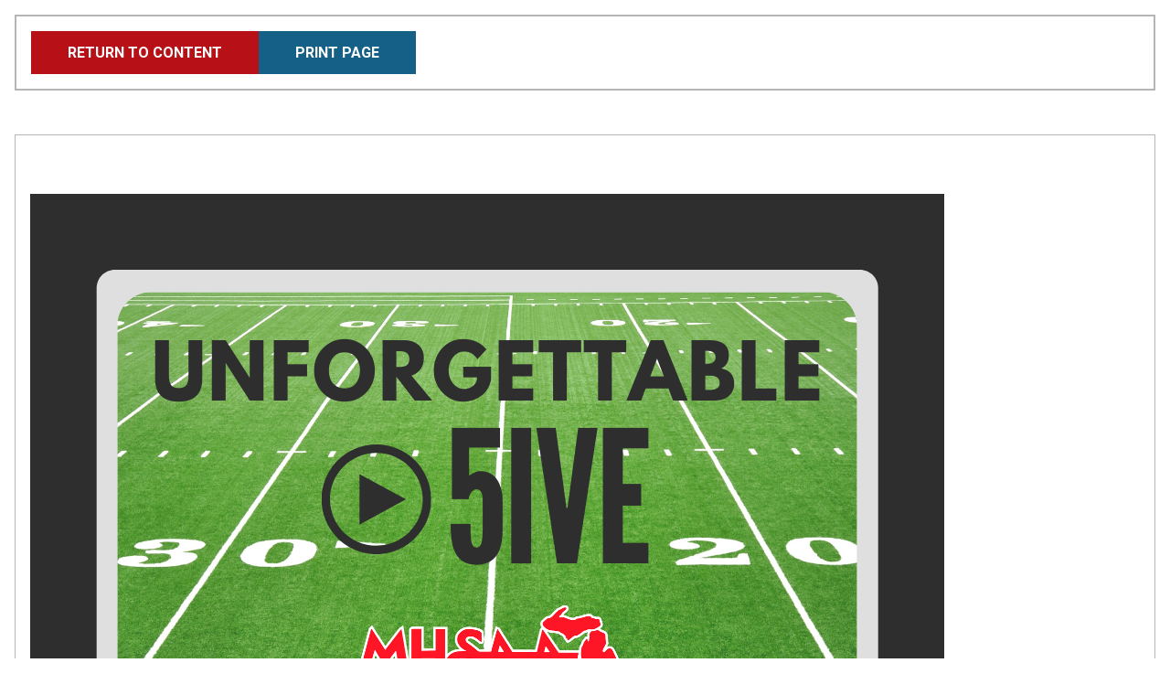

--- FILE ---
content_type: text/html; charset=UTF-8
request_url: https://www.mhsaa.com/node/24755/print
body_size: 2810
content:
<!DOCTYPE html>
<html lang="en" dir="ltr" prefix="og: https://ogp.me/ns#">
  <head>
    <meta charset="utf-8" />
<link rel="image_src" href="https://www.mhsaa.com/themes/custom/mhsaa/images/socialmediaframe.png" />
<meta property="og:site_name" content="Michigan High School Athletic Association" />
<meta property="og:type" content="website" />
<meta property="og:title" content="Print | Michigan High School Athletic Association" />
<meta property="og:image" content="https://www.mhsaa.com/themes/custom/mhsaa/images/socialmediaframe.png" />
<meta property="og:locale" content="en_US" />
<meta name="twitter:card" content="summary_large_image" />
<meta name="twitter:title" content="Print | Michigan High School Athletic Association" />
<meta name="twitter:site" content="@MHSAA" />
<meta name="twitter:image:alt" content="Michigan High School Athletic Association Logo" />
<meta name="twitter:image" content="https://www.mhsaa.com/themes/custom/mhsaa/images/socialmediaframe.png" />
<meta name="Generator" content="Drupal 10 (https://www.drupal.org)" />
<meta name="MobileOptimized" content="width" />
<meta name="HandheldFriendly" content="true" />
<meta name="viewport" content="width=device-width, initial-scale=1.0" />
<link rel="icon" href="/themes/custom/mhsaa/favicon.ico" type="image/vnd.microsoft.icon" />

    <title>Print | Michigan High School Athletic Association</title>
    <link rel="stylesheet" media="all" href="/sites/default/files/css/css_ZxRc-HVFlPwUcrVcxV6w6c3IZPNqkDtnaDMpihwprvw.css?delta=0&amp;language=en&amp;theme=mhsaa&amp;include=eJxFxksKwzAMBcALmehI5hk9YhepDpby6e0L3XQzDF54qk0ol-D_LfuarXEV7wHIbrPBSnwi6dIQLLkwrBNaoT7ekp3Oeh6KZJRr8A75ufnU0_gFnk4pXw" />
<link rel="stylesheet" media="all" href="/sites/default/files/css/css_g5fBQZ6Zqk5L-GLDY38pjZRfWEfoE10NJMU2zjJMM_8.css?delta=1&amp;language=en&amp;theme=mhsaa&amp;include=eJxFxksKwzAMBcALmehI5hk9YhepDpby6e0L3XQzDF54qk0ol-D_LfuarXEV7wHIbrPBSnwi6dIQLLkwrBNaoT7ekp3Oeh6KZJRr8A75ufnU0_gFnk4pXw" />
<link rel="stylesheet" media="all" href="https://fonts.googleapis.com/css2?family=Roboto+Slab:wght@400;700&amp;family=Roboto:ital,wght@0,400;0,700;1,400;1,700&amp;display=swap" />

    
    <meta name="viewport" content="width=device-width, initial-scale=1, maximum-scale=1" />
    <link rel="stylesheet" href="https://use.typekit.net/ufi7nbf.css">
    <script defer data-domain="mhsaa.com" src="https://plausible.mhsaa.com/js/script.js"></script>
    <script>
      window.addEventListener("load", function(){
        var links = document.getElementsByTagName('a');
        
        // loop through all the links on the page that are PDFS
        for(var count=0; count<links.length; count++) {
            var url = links[count].getAttribute('href');
            if(url && url.endsWith('.pdf')) {
              // modify the PDF link to include the time, so the PDFS are not cached
              links[count].href = url + "?time=" + Date.now();
            }
          }
      });
    </script>
  </head>
  <body class="page--node-24755-print section--node not-front">
        <a href="#main-content" class="skip-link visually-hidden focusable">
      <div class="container">Skip to main content</div>
    </a>
    
      <div class="dialog-off-canvas-main-canvas" data-off-canvas-main-canvas>
    
<div class="print-header no-print">
  




<a href="/sports/football/stories/unforgettable-5ive-2021-football-week-8"  class="button button--primary">
              <span>
        Return to Content
      </span>
        </a>
  




<button onclick=window.print()  class="button button--secondary-light">
              <span>
        Print Page
      </span>
        </button>
</div>

<div class="print-area">
    <div>
    <div  id="block-mainpagecontent" class="block">
  
    
      
<div class="views-element-container"><div class="view view-print view-id-print view-display-id-page_1 js-view-dom-id-bb82c59801db4193d9377f9ea890c9b691abcf3d9d78b03e51b843ff68b7d944">
  
    
      
      <div class="view-content">
          <div class="views-row">
<article  class="node__article">
  <section class="featured-media" data-aos="fade">
  
    <img loading="lazy" src="/sites/default/files/2021-09/210910_unforgettable5ive_2H.png" width="1000" height="670" alt="Unforgettable 5ive" />



  </section>

  <header>
          <ul class="primary-topics">
                                      <li>
          
  <a href="/taxonomy/term/0"   class="tag">



  </a>
          </li>
                                      <li>
          
  <a href="/taxonomy/term/0"   class="tag">



  </a>
          </li>
              </ul>
        
<h2  class="h2">
      
<span>Unforgettable 5ive: 2021 Football Week 8</span>

  </h2>
    <div class="article-details">
      <div>
                  
            <div>
<p class="text--bold">
  <span>By <a class="text--default" href="/about/contact/staff/jon-ross">
<span>Jon Ross</span>
</a></span><br>
  <span>MHSAA Director of Broadcast Properties</span>
</p>
</div>
      
                <p class="publish-date text--bold text--uppercase">October 20, 2021</p>
      </div>
    </div>

  </header>

  <section class="body-content">
    

            <div class="text-long"><p class="MsoNormal">Here's a look at our Week 8 "Unforgettable 5ive" from MHSAA.tv and MHSAA media partner broadcasts:</p>
<p class="MsoNormal">► Grand Rapids Catholic Central stops Cedar Springs’ two-point conversion try, preserving a 41-40 GRCC win. </p>
<p class="MsoNormal">► Elkton-Pigeon-Bay Port Laker stops Bad Axe’s two-point conversion try, also preserving a one-point win 21-20.</p>
<p class="MsoNormal">► Saline stops Dexter on a two-point conversion try to tie during the fourth quarter of the Hornets’ 42-40 victory. </p>
<p class="MsoNormal">► Grand Blanc's Nathan Fidelino makes the sack in a 30-6 Bobcats win over Lapeer. </p>
<p class="MsoNormal">► Frankenmuth's Cole Jankowski intercepts an Essexville Garber pass in the Eagles' 40-6 win.</p>
<p><iframe allow="accelerometer; autoplay; clipboard-write; encrypted-media; gyroscope; picture-in-picture" allowfullscreen height="378" src="https://www.youtube.com/embed/bfzxWgywoJ8" title="YouTube video player" width="672"></iframe></p>
</div>
      
  </section>

      <footer>
      
<div>
  <span class="text--bold">Tags:</span>
      
<a
   class="link"
    href="/tags/story-archive/2370"
>
      Unforgettable 5ive
  </a>
    ,      
<a
   class="link"
    href="/tags/story-archive/594"
>
      Frankenmuth
  </a>
    ,      
<a
   class="link"
    href="/tags/story-archive/922"
>
      Grand Blanc
  </a>
    ,      
<a
   class="link"
    href="/tags/story-archive/607"
>
      Saline
  </a>
    ,      
<a
   class="link"
    href="/tags/story-archive/718"
>
      Grand Rapids Catholic Central
  </a>
      </div>

    </footer>
  </article>

</div>

    </div>
  
          </div></div>

  </div>

  </div>

</div>

  </div>

    
    <script type="application/json" data-drupal-selector="drupal-settings-json">{"path":{"baseUrl":"\/","pathPrefix":"","currentPath":"node\/24755\/print","currentPathIsAdmin":false,"isFront":false,"currentLanguage":"en"},"pluralDelimiter":"\u0003","suppressDeprecationErrors":true,"ajaxPageState":{"libraries":"eJxFxksKwzAMBcALmehI5hk9YhepDpby6e0L3XQzDF54qk0ol-D_LfuarXEV7wHIbrPBSnwi6dIQLLkwrBNaoT7ekp3Oeh6KZJRr8A75ufnU0_gFnk4pXw","theme":"mhsaa","theme_token":null},"ajaxTrustedUrl":[],"ajaxLoader":{"markup":"\u003Cdiv class=\u0022ajax-throbber sk-wave\u0022\u003E\n              \u003Cdiv class=\u0022sk-wave-rect\u0022\u003E\u003C\/div\u003E\n              \u003Cdiv class=\u0022sk-wave-rect\u0022\u003E\u003C\/div\u003E\n              \u003Cdiv class=\u0022sk-wave-rect\u0022\u003E\u003C\/div\u003E\n              \u003Cdiv class=\u0022sk-wave-rect\u0022\u003E\u003C\/div\u003E\n            \u003C\/div\u003E","hideAjaxMessage":false,"alwaysFullscreen":false,"throbberPosition":"body"},"reCaptchaSiteKey":"6LfZjVkaAAAAAO6rzDtWTo1LrM2VO9MEeeluBurg","mhsaa_api_base_url":"https:\/\/my.mhsaa.com\/","currentYear":"2025","user":{"uid":0,"permissionsHash":"87ec93e3432bf96e1202dcbf8d5cb73517747b5a5c69c9176088594e3a6665ce"}}</script>
<script src="/sites/default/files/js/js_gzB3ShNbJQjZfJvAY7xbdDyBNWSUwodEECBn2rCFktE.js?scope=footer&amp;delta=0&amp;language=en&amp;theme=mhsaa&amp;include=eJxLzEqsiM_JT0xJLdJPRLD1SjKK8pOSUot0cjOKExP103PykxJzAJXNEYA"></script>

  </body>
</html>
